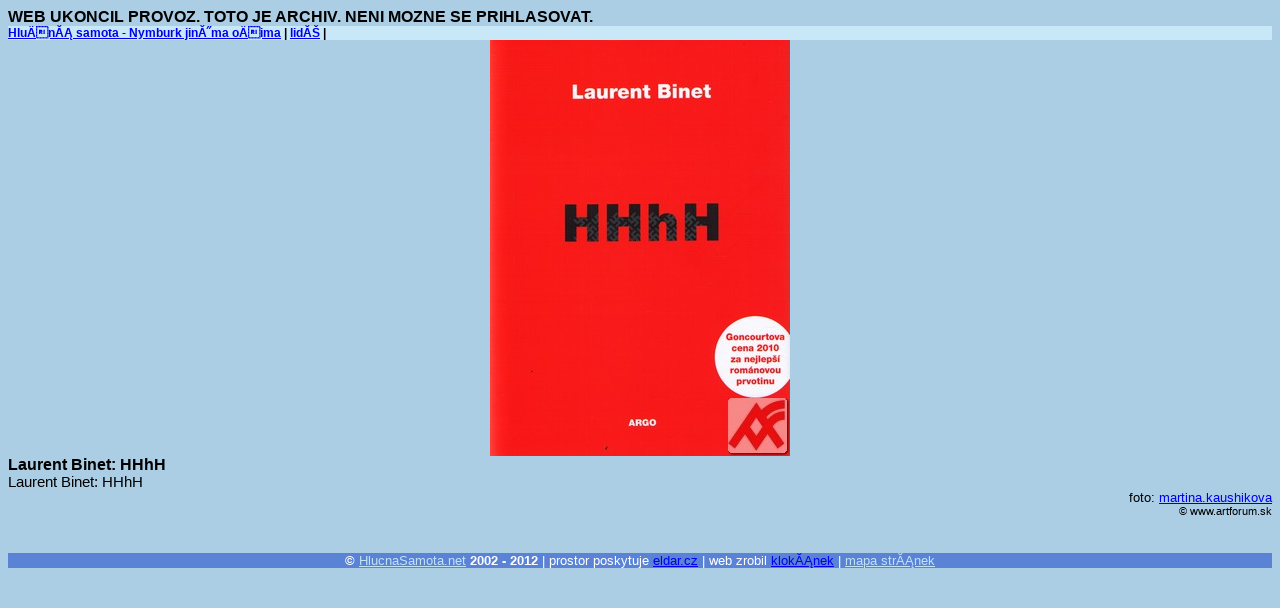

--- FILE ---
content_type: text/html
request_url: https://hlucnasamota.net/obrazek.php/id-1306.html
body_size: 1679
content:
<!DOCTYPE html PUBLIC "-//W3C//DTD HTML 4.01 Transitional//EN">
<HTML lang="cs">
 <HEAD>
  <META HTTP-EQUIV="Content-Type" CONTENT="text/html; charset=iso-8859-2">
  <META HTTP-EQUIV="Content-language" CONTENT="cs">
  <BASE HREF="">
  <TITLE>Zobraz obrĂĄzek - HluÄnĂĄ samota - Nymburk jinĂ˝ma oÄima</TITLE>
  <LINK rel="STYLESHEET" type="text/css"
         HREF="../styly/nymburk/zaklad.css">
  <LINK REL="alternate" TITLE="HluÄnĂĄ samota - Nymburk jinĂ˝ma oÄima RSS" HREF="../kanalizace/nymburk.rdf" TYPE="application/rss+xml">
 </HEAD>

 <BODY>

 <DIV ID="all">

<B>WEB UKONCIL PROVOZ. TOTO JE ARCHIV. NENI MOZNE SE PRIHLASOVAT.</B><BR CLEAR=ALL>  <!--- USER TOOLBAR -->
  <DIV ID="lista">
   <DIV CLASS="prikazylista">
    <SPAN ID="topLinks">
     <A HREF="../clanek.php/id-742.html">HluÄnĂĄ samota - Nymburk jinĂ˝ma oÄima</A> | 
     <A HREF="../uzivatele.php.html">lidĂŠ</A> |
    </SPAN>
   </DIV>
  </DIV>
  <!--- END USER TOOLBAR -->


<CENTER><IMG SRC="../img/i1306.jpeg" ALT="Laurent Binet: HHhH"></CENTER>
<DIV CLASS="obrazek_nazev"><B>Laurent Binet: HHhH</B></DIV>
<DIV CLASS="obrazek_popisek">Laurent Binet: HHhH</DIV>
<DIV CLASS="obrazek_autor" ALIGN=right>foto: <A HREF="../uzivatele.php/uzivatel-654.html">martina.kaushikova</A></DIV><DIV ALIGN=right><SMALL>&copy; www.artforum.sk</SMALL></DIV><BR><BR>
<CENTER>
 <DIV CLASS="paticka">
<B>&copy; <A HREF="../index.php/u-0.html"
CLASS="paticka">HlucnaSamota.net</A> 2002 - 2012</B> |  prostor poskytuje <A HREF="http://eldar.cz/">eldar.cz</A> | web zrobil <A HREF="http://eldar.cz/kangaroo/">klokĂĄnek</A> |
  
  
   <A HREF="../sitemap.php/u-0.html" CLASS="paticka">mapa strĂĄnek</A><BR>
 </DIV>
</CENTER>

